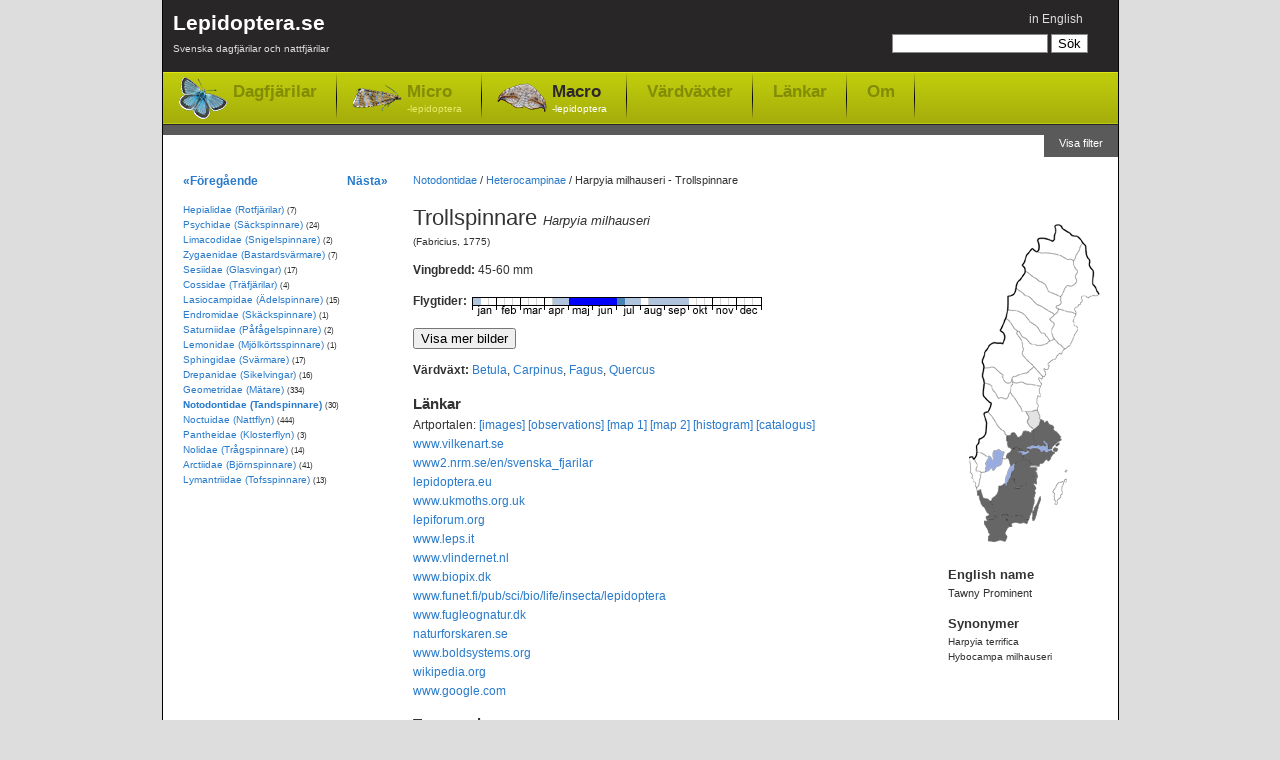

--- FILE ---
content_type: text/html; charset=utf-8
request_url: https://www.lepidoptera.se/arter/trollspinnare.aspx
body_size: 7650
content:
<!DOCTYPE html PUBLIC "-//W3C//DTD XHTML 1.0 Transitional//EN" "http://www.w3.org/TR/xhtml1/DTD/xhtml1-transitional.dtd">
<html xml:lang="sv" lang="sv" xmlns="http://www.w3.org/1999/xhtml">
<head>
	<title>Trollspinnare - Harpyia milhauseri</title>
	
    
	<meta http-equiv="Content-Language" content="sv" />
	<meta name="author" content="Magnus Unger" />
	<meta name="keywords" content="Harpyia milhauseri, Trollspinnare, Notodontidae, Tandspinnare, (Fabricius, 1775) , Harpyia, milhauseri, lepidoptera, fjärilar, dagfjärilar, nattfjärilar, macrolepidoptera, microlepidoptera" />
	<meta name="description" content="Trollspinnare, Harpyia milhauseri (Fabricius, 1775) , Tandspinnare (Notodontidae).Vingbredd: 45-60 mm. Flyger i januari,april,maj,juni,juli,augusti,september." />
	

	<link rel="canonical" href="https://www.lepidoptera.se/arter/trollspinnare.aspx" />

    <link rel="stylesheet" type="text/css" href="/bundles/css/20240303193342.css" />

    


<!-- Google tag (gtag.js) -->
<script async src="https://www.googletagmanager.com/gtag/js?id=G-C5QWSPN06R"></script>
<script>
  window.dataLayer = window.dataLayer || [];
  function gtag(){dataLayer.push(arguments);}
  gtag('js', new Date());

  gtag('config', 'G-C5QWSPN06R');
</script>



</head>
<body>
	<div id="MainContainer">
		<div id="HeaderRegion">
			<div class="inner">
			
				<div id="Logo">
					<a href="/">
						Lepidoptera.se
						<span>
							Svenska dagfjärilar och nattfjärilar
						</span>
					
					</a>
				</div>
			
			
				<div id="GlobalMenu">
					

<ul>
	<li>

<span class="switchLanguage">
<a id="SwitchLanguageLink" href="/species/harpyia_milhauseri.aspx">in English</a>
</span></li>
	
	
</ul>
				</div>


				
				<div id="QuickSearch">
					

<form method="get" action="/search.aspx" id="QuickSearchForm">
	<fieldset>
	<input name="q" 
		type="text" 
		id="QuickSearchBox" 
		value="" 
		class="quickSearch" 
		title="Search box" />
	<input 
		type="submit" 
		value="Sök" 
		id="QuickSearchButton" />
	</fieldset>
</form>



				</div>
				
				
				<div class="clear"></div>
				
				<div id="TopNav">
					<ul>
						<li class="butterflies"><a href="/dagfjarilar.aspx">Dagfjärilar</a></li>
						<li class="micro"><a href="/nattfjarilar-micro.aspx">Micro<span>-lepidoptera</span></a></li>
						<li class="macro selected"><a href="/nattfjarilar-macro.aspx">Macro<span>-lepidoptera</span></a></li>
						
						<li class="item"><a href="/vardvaxter.aspx">Värdväxter</a></li>
						<li class="item"><a href="/links.aspx">Länkar</a></li>
						<li class="item"><a href="/about.aspx">Om</a></li>
					</ul>
				</div>
				
				<div class="clear"></div>
					
			</div>
		</div>


    
    <form method="post" action="/arter/trollspinnare.aspx" id="aspnetForm">
<div>
<input type="hidden" name="__EVENTTARGET" id="__EVENTTARGET" value="" />
<input type="hidden" name="__EVENTARGUMENT" id="__EVENTARGUMENT" value="" />
<input type="hidden" name="__VIEWSTATE" id="__VIEWSTATE" value="/[base64]" />
</div>

<script type="text/javascript">
//<![CDATA[
var theForm = document.forms['aspnetForm'];
if (!theForm) {
    theForm = document.aspnetForm;
}
function __doPostBack(eventTarget, eventArgument) {
    if (!theForm.onsubmit || (theForm.onsubmit() != false)) {
        theForm.__EVENTTARGET.value = eventTarget;
        theForm.__EVENTARGUMENT.value = eventArgument;
        theForm.submit();
    }
}
//]]>
</script>


<div>

	<input type="hidden" name="__VIEWSTATEGENERATOR" id="__VIEWSTATEGENERATOR" value="9DFBB3E7" />
	<input type="hidden" name="__EVENTVALIDATION" id="__EVENTVALIDATION" value="/wEdAAKMUopmLoDThOWLmdteAbGfo81Aj/GbwijiaGSc8Ld6xzJzu4MhDBplG45f7VfYEPc5TSdVq8K3DefjYD60+uFI" />
</div>

		
	
	
		<div id="ShowFilterButton">
			<a id="Lepidoptera_WideNoFormPlaceHolder_FilterPlaceHolder_ctl00_ShowFilterPanelButton" href="javascript:__doPostBack(&#39;Lepidoptera$WideNoFormPlaceHolder$FilterPlaceHolder$ctl00$ShowFilterPanelButton&#39;,&#39;&#39;)">Visa filter</a>
		</div>
	
	
	<div class="clear"></div>






		
		<div id="MainRegion">
			<div class="inner">
				
	<div id="Breadcrumbs">
		<a href="/familj/notodontidae.aspx">Notodontidae</a>
		 / <a href="/familj/notodontidae.aspx#Heterocampinae">Heterocampinae</a>
			
		/ <span>Harpyia milhauseri  - Trollspinnare</span>
	</div>

	<div id="ContentLeft">
		<h1>Trollspinnare <em>Harpyia milhauseri</em></h1>
		
		<p id="Author">
			(Fabricius, 1775) 
		</p>
		
		
<p>
<strong>Vingbredd: </strong>45-60 mm

</p>


		

		

<dl id="FlightTimes">
	<dt>Flygtider:</dt>
	<dd><img width="290" height="19" id="FlygtidsBild" title="Flygtider - Harpyia milhauseri (januari,april,maj,juni,juli,augusti,september)" src="/flight/harpyia_milhauseri.aspx" alt="Flygtider - Harpyia milhauseri (januari,april,maj,juni,juli,augusti,september)" /></dd>
</dl>


		
		
		

		

		

		<div class="clear"></div>

		<div id="ShowPictures">
			<input type="button" value="Visa mer bilder" />
		</div>
		<div id="HidePictures" style="display: none;">
			<input type="button" value="Göm bilder" />
		</div>

        

		<div id="GoogleImagePanel" class="gsc-results imagePanel" style="display: none;">
			<div id="GoogleImageResults" class="gsc-control imagePanelResults"></div>
			<div id="GoogleImageCursor" class="gsc-cursor-box gsc-control"></div>
			<div id="GoogleImageFooter" class="imagePanelFooter">
				<div id="GoogleBranding" class="imagePanelBranding">
					<a href="http://code.google.com/apis/ajaxsearch/" target="_blank" title="Google AJAX Search API">
						<img src="/images/google-small-logo.png" alt="Google AJAX Search API" width="51" height="15" />
					</a>				
				</div>
				<div id="GoogleMoreResults" class="imagePanelMoreResults">
					<a href="http://www.google.com/images?oe=utf8&amp;ie=utf8&amp;source=uds&amp;start=0&amp;hl=sv&amp;q=Harpyia+milhauseri" target="_blank">
						Fler resultat från Google &raquo;
					</a>
				</div>
			</div>
		</div>

		
<p>
	<strong>Värdväxt:</strong>
	<a href="/vardvaxtslakte/betula.aspx" title="Släkte: Björkar - Betula">Betula</a>, <a href="/vardvaxtslakte/carpinus.aspx" title="Släkte: Avenbokar - Carpinus">Carpinus</a>, <a href="/vardvaxtslakte/fagus.aspx" title="Släkte: Bokar - Fagus">Fagus</a>, <a href="/vardvaxtslakte/quercus.aspx" title="Släkte: Ekar - Quercus">Quercus</a>
</p>


		


<dl id="ExternalLinks">
	<dt>Länkar</dt>
	
	<dd>Artportalen:
		<a href="http://www.artportalen.se/search/gallery/taxon/101054" target="_blank">[images]</a>
		<a href="http://www.artportalen.se/search/sightings/taxon/101054" target="_blank">[observations]</a>
		<a href="http://www.artportalen.se/search/map/taxon/101054" target="_blank">[map 1]</a>
		<a href="http://www.artportalen.se/search/mapgrid/taxon/101054" target="_blank">[map 2]</a>
		<a href="http://www.artportalen.se/search/histogram/taxon/101054" target="_blank">[histogram]</a>
		<a href="http://www.artportalen.se/Occurrence/TaxonOccurrence/16/101054" target="_blank">[catalogus]</a>
	</dd>
	
	<dd><a href="http://www.vilkenart.se/Art.aspx?Namn=Harpyia_milhauseri" target="_blank">www.vilkenart.se</a></dd>
    
	
	<dd><a href="http://www2.nrm.se/en/svenska_fjarilar/h/harpyia_milhauseri.html" target="_blank">www2.nrm.se/en/svenska_fjarilar</a></dd>
	
	<dd><a href="https://lepidoptera.eu/species/302" target="_blank">lepidoptera.eu</a></dd>
	
			<dd><a href="http://www.ukmoths.org.uk/show.php?bf=2004" target="_blank">www.ukmoths.org.uk</a></dd>
		
			<dd><a href="https://lepiforum.org/wiki/page/Harpyia_Milhauseri" target="_blank">lepiforum.org</a></dd>
		
			<dd><a href="http://www.leps.it/SpeciesPages/HarpyMilha.htm" target="_blank">www.leps.it</a></dd>
		
			<dd><a href="http://www.vlindernet.nl/vlindersoort.php?vlinderid=432" target="_blank">www.vlindernet.nl</a></dd>
		
			<dd><a href="http://www.biopix.dk/Species.asp?Category=Sommerfugle&amp;Searchtext=Harpyia-milhauseri" target="_blank">www.biopix.dk</a></dd>
		
			<dd><a href="http://www.funet.fi/pub/sci/bio/life/insecta/lepidoptera/ditrysia/noctuoidea/notodontidae/stauropinae/harpyia/index.html#milhauseri" target="_blank">www.funet.fi/pub/sci/bio/life/insecta/lepidoptera</a></dd>
		
			<dd><a href="http://www.fugleognatur.dk/artintrovalg.asp?ID=6968" target="_blank">www.fugleognatur.dk</a></dd>
		


	
	
	<dd><a href="http://naturforskaren.se/search/Harpyia%20milhauseri" target="_blank">naturforskaren.se</a></dd>
	<dd><a href="http://www.boldsystems.org/index.php/Taxbrowser_Taxonpage?taxon=Harpyia%20milhauseri" target="_blank">www.boldsystems.org</a></dd>
	<dd><a href="https://en.wikipedia.org/wiki/Harpyia_milhauseri" target="_blank">wikipedia.org</a></dd>
	<dd><a href="https://www.google.com/images?q=Harpyia+milhauseri" target="_blank">www.google.com</a></dd>

</dl>


<dl>
	<dt>Taxonomi</dt>
	
    <dd><a href="http://artfakta.artdatabanken.se/taxon/101054" target="_blank">artfakta.artdatabanken.se</a></dd>
    <dd><a href="https://www.dyntaxa.se/Taxon/Info/101054" target="_blank">www.dyntaxa.se</a></dd>
	
	<dd><a href="http://www.faunaeur.org/full_results.php?id=446368" target="_blank">www.faunaeur.org - Fauna Europaea</a></dd>
	
</dl>

		
	</div>

	<div id="RightRegion">
		<div class="inner">
			
<div id="Distribution">
	<img src="/map/harpyia_milhauseri.aspx" alt="Distribution map - Harpyia milhauseri" usemap="#VisaFynd" />

	<map name="VisaFynd" id="VisaFynd">
		<area href="http://www.artportalen.se/search/sightings/taxon/101054/area/8058" id="Lepidoptera_WideNoFormPlaceHolder_WidePlaceHolder_MainPlaceHolder_Map1_AreaLsk1" title="Skåne" alt="Skåne" shape="poly" coords="29,300,29,306,26,306,31,319,30,326,39,326,41,325,46,327,49,321,47,319,51,312,51,306,48,305,51,302,46,300,39,302,35,304,30,305" target="_blank" />
		<area href="http://www.artportalen.se/search/sightings/taxon/101054/area/8059" id="Lepidoptera_WideNoFormPlaceHolder_WidePlaceHolder_MainPlaceHolder_Map1_AreaLsk2" title="Blekinge" alt="Blekinge" shape="poly" coords="51,311,54,311,54,309,59,308,67,308,70,306,69,304,66,303,62,300,57,301,53,302,51,302,50,305,51,309" target="_blank" />
		<area href="http://www.artportalen.se/search/sightings/taxon/101054/area/8060" id="Lepidoptera_WideNoFormPlaceHolder_WidePlaceHolder_MainPlaceHolder_Map1_AreaLsk3" title="Småland" alt="Småland" shape="poly" coords="32,287,35,292,35,296,37,302,42,301,47,300,50,302,57,301,61,301,64,302,67,304,70,304,71,300,74,294,76,287,77,280,77,275,78,272,73,268,78,268,78,264,76,262,71,260,69,262,69,265,68,268,67,270,64,270,61,272,59,272,57,271,56,268,56,265,54,263,52,265,50,268,48,270,47,269,45,269,43,270,41,271,40,275,39,278,35,282" target="_blank" />
		<area href="http://www.artportalen.se/search/sightings/taxon/101054/area/8061" id="Lepidoptera_WideNoFormPlaceHolder_WidePlaceHolder_MainPlaceHolder_Map1_AreaLsk4" title="Öland" alt="Öland" shape="poly" coords="81,280,79,289,76,292,74,297,75,305,79,297,82,287,82,281" target="_blank" />
		<area id="Lepidoptera_WideNoFormPlaceHolder_WidePlaceHolder_MainPlaceHolder_Map1_AreaLsk5" title="Gotland" alt="Gotland" shape="poly" coords="96,289,99,288,99,285,102,281,105,278,105,275,105,270,108,266,108,264,104,266,101,267,98,269,95,276,96,279" />
		<area id="Lepidoptera_WideNoFormPlaceHolder_WidePlaceHolder_MainPlaceHolder_Map1_AreaLsk51" title="Gotska sandön" alt="Gotska sandön" shape="circle" coords="108,256,5" />
		<area href="http://www.artportalen.se/search/sightings/taxon/101054/area/8063" id="Lepidoptera_WideNoFormPlaceHolder_WidePlaceHolder_MainPlaceHolder_Map1_AreaLsk6" title="Halland" alt="Halland" shape="poly" coords="19,276,20,280,23,287,26,293,30,299,30,303,33,304,36,303,36,298,35,292,31,286,28,284,25,283,23,277,21,274" target="_blank" />
		<area id="Lepidoptera_WideNoFormPlaceHolder_WidePlaceHolder_MainPlaceHolder_Map1_AreaLsk7" title="Bohuslän" alt="Bohuslän" shape="poly" coords="18,272,21,269,22,262,23,257,18,256,18,253,20,249,17,245,14,243,12,242,10,244,11,247,12,252,12,258,14,263,16,268" />
		<area id="Lepidoptera_WideNoFormPlaceHolder_WidePlaceHolder_MainPlaceHolder_Map1_AreaLsk8" title="Dalsland" alt="Dalsland" shape="poly" coords="18,237,23,237,29,241,26,248,27,256,23,259,19,256,20,249,15,244" />
		<area id="Lepidoptera_WideNoFormPlaceHolder_WidePlaceHolder_MainPlaceHolder_Map1_AreaLsk9" title="Västergötland" alt="Västergötland" shape="poly" coords="44,243,48,243,51,244,52,249,51,253,48,259,46,264,47,268,41,271,39,277,34,284,32,287,30,285,28,284,24,283,24,279,22,275,18,277,17,274,20,271,22,268,22,265,23,260,26,258,30,256,32,254,35,254,36,254,39,251,42,250,43,248,44,243" />
		<area href="http://www.artportalen.se/search/sightings/taxon/101054/area/8067" id="Lepidoptera_WideNoFormPlaceHolder_WidePlaceHolder_MainPlaceHolder_Map1_AreaLsk10" title="Närke" alt="Närke" shape="poly" coords="53,234,59,232,63,234,66,235,60,237,64,239,66,242,63,245,59,247,56,248,53,249,51,250,51,245,47,243,51,236" target="_blank" />
		<area href="http://www.artportalen.se/search/sightings/taxon/101054/area/8068" id="Lepidoptera_WideNoFormPlaceHolder_WidePlaceHolder_MainPlaceHolder_Map1_AreaLsk11" title="Östergötland" alt="Östergötland" shape="poly" coords="57,248,57,255,53,257,52,262,51,265,55,263,56,268,59,272,64,270,68,268,69,262,73,260,78,263,78,258,78,254,78,252,73,248,68,244,64,245,60,247" target="_blank" />
		<area href="http://www.artportalen.se/search/sightings/taxon/101054/area/8069" id="Lepidoptera_WideNoFormPlaceHolder_WidePlaceHolder_MainPlaceHolder_Map1_AreaLsk12" title="Sörmland" alt="Sörmland" shape="poly" coords="84,248,88,244,90,245,93,240,96,238,93,236,89,237,85,236,83,237,80,235,76,234,71,235,71,238,65,240,66,243,70,245,75,250,79,251" target="_blank" />
		<area href="http://www.artportalen.se/search/sightings/taxon/101054/area/8070" id="Lepidoptera_WideNoFormPlaceHolder_WidePlaceHolder_MainPlaceHolder_Map1_AreaLsk13" title="Uppland" alt="Uppland" shape="poly" coords="82,204,86,208,88,206,95,211,95,215,102,221,102,224,100,231,100,235,96,237,92,233,90,232,87,226,86,226,88,230,81,230,78,229,75,224,76,215,80,211,82,209" target="_blank" />
		<area href="http://www.artportalen.se/search/sightings/taxon/101054/area/8071" id="Lepidoptera_WideNoFormPlaceHolder_WidePlaceHolder_MainPlaceHolder_Map1_AreaLsk14" title="Västmanland" alt="Västmanland" shape="poly" coords="48,220,51,220,54,217,57,220,59,222,62,220,65,217,70,217,72,217,75,216,75,220,76,225,79,229,74,230,70,231,67,233,71,235,66,236,64,234,60,232,57,233,54,234,49,231,48,226" target="_blank" />
		<area id="Lepidoptera_WideNoFormPlaceHolder_WidePlaceHolder_MainPlaceHolder_Map1_AreaLsk15" title="Värmland" alt="Värmland" shape="poly" coords="35,235,34,239,34,244,30,241,27,241,25,238,19,238,18,230,20,228,20,224,26,220,28,207,25,199,29,197,34,202,37,207,42,214,47,217,48,220,48,226,50,231,53,233,52,236,48,239,49,242,49,244,44,244,44,240,44,237,42,235,39,234" />
		<area id="Lepidoptera_WideNoFormPlaceHolder_WidePlaceHolder_MainPlaceHolder_Map1_AreaLsk16" title="Dalarna" alt="Dalarna" shape="poly" coords="29,197,35,205,38,209,42,214,47,219,51,221,53,217,57,218,58,221,63,221,66,217,68,217,74,217,75,214,69,208,68,205,71,203,67,197,64,197,53,177,49,184,45,184,40,182,34,175,34,171,26,168,24,179,29,185,33,187,33,191" />
		<area href="http://www.artportalen.se/search/sightings/taxon/101054/area/8074" id="Lepidoptera_WideNoFormPlaceHolder_WidePlaceHolder_MainPlaceHolder_Map1_AreaLsk17" title="Gästrikland" alt="Gästrikland" shape="poly" coords="79,195,81,200,83,203,82,208,76,215,69,208,68,206,71,204,67,198,65,196" target="_blank" />
		<area id="Lepidoptera_WideNoFormPlaceHolder_WidePlaceHolder_MainPlaceHolder_Map1_AreaLsk18" title="Hälsingland" alt="Hälsingland" shape="poly" coords="79,195,81,191,78,188,80,181,83,181,81,177,82,171,74,169,69,170,65,167,61,167,57,168,55,167,52,171,52,176,55,180,58,187,61,191,64,195,64,197,71,196,73,195" />
		<area id="Lepidoptera_WideNoFormPlaceHolder_WidePlaceHolder_MainPlaceHolder_Map1_AreaLsk19" title="Medelpad" alt="Medelpad" shape="poly" coords="75,152,84,161,84,164,80,163,81,165,83,168,82,171,76,169,71,169,68,169,64,167,59,167,55,167,54,164,55,161,60,160,64,159,69,157,73,155" />
		<area id="Lepidoptera_WideNoFormPlaceHolder_WidePlaceHolder_MainPlaceHolder_Map1_AreaLsk20" title="Ångermanland" alt="Ångermanland" shape="poly" coords="64,140,75,152,84,160,87,161,87,156,85,154,89,154,91,152,90,149,92,147,98,143,102,139,106,134,96,123,92,125,89,128,84,129,79,131,74,129,68,124,65,121,59,117,59,119,63,126,64,132" />
		<area id="Lepidoptera_WideNoFormPlaceHolder_WidePlaceHolder_MainPlaceHolder_Map1_AreaLsk21" title="Västerbotten" alt="Västerbotten" shape="poly" coords="107,134,116,122,120,114,116,109,115,105,118,99,100,94,100,96,96,98,92,103,96,107,93,114,94,118,95,123,99,127" />
		<area id="Lepidoptera_WideNoFormPlaceHolder_WidePlaceHolder_MainPlaceHolder_Map1_AreaLsk22" title="Norrbotten" alt="Norrbotten" shape="poly" coords="125,28,128,32,127,39,132,44,131,50,135,55,134,69,141,78,133,81,129,83,127,81,123,82,124,85,118,92,117,98,97,93,101,89,103,81,108,72,113,72,118,66,116,61,119,56,114,51,114,46" />
		<area id="Lepidoptera_WideNoFormPlaceHolder_WidePlaceHolder_MainPlaceHolder_Map1_AreaLsk23" title="Härjedalen" alt="Härjedalen" shape="poly" coords="26,168,31,169,34,170,34,175,38,178,40,182,46,184,50,182,52,178,52,173,53,170,55,167,52,167,51,169,48,167,45,163,45,160,37,153,33,151,26,153,24,155,24,160,25,164" />
		<area id="Lepidoptera_WideNoFormPlaceHolder_WidePlaceHolder_MainPlaceHolder_Map1_AreaLsk24" title="Jämtland" alt="Jämtland" shape="poly" coords="44,128,35,127,31,131,27,136,25,140,24,145,25,150,26,154,33,151,36,152,39,156,43,159,46,164,48,168,54,168,55,161,66,158,75,153,69,146,64,140,63,129,61,122,59,118,53,110,47,104,42,114,45,118,47,122" />
		<area id="Lepidoptera_WideNoFormPlaceHolder_WidePlaceHolder_MainPlaceHolder_Map1_AreaLsk25" title="Åsele lappmark" alt="Åsele lappmark" shape="poly" coords="49,94,47,103,49,105,55,113,60,117,64,122,68,124,74,130,85,130,92,126,87,119,83,120,79,111,71,107,66,101,62,97,56,95" />
		<area id="Lepidoptera_WideNoFormPlaceHolder_WidePlaceHolder_MainPlaceHolder_Map1_AreaLsk26" title="Lycksele lappmark" alt="Lycksele lappmark" shape="poly" coords="57,74,56,78,51,81,49,81,49,95,59,96,64,98,71,107,79,111,83,119,86,118,91,125,95,124,93,117,94,113,96,109,91,104,96,99,84,93,75,85,65,79" />
		<area id="Lepidoptera_WideNoFormPlaceHolder_WidePlaceHolder_MainPlaceHolder_Map1_AreaLsk27" title="Pite lappmark" alt="Pite lappmark" shape="poly" coords="67,57,61,65,58,70,57,73,67,81,70,82,78,89,95,99,100,95,97,93,98,91,101,90,102,82,90,77,87,70,79,65" />
		<area id="Lepidoptera_WideNoFormPlaceHolder_WidePlaceHolder_MainPlaceHolder_Map1_AreaLsk28" title="Lule lappmark" alt="Lule lappmark" shape="poly" coords="79,37,73,33,68,39,65,47,64,51,66,57,80,66,87,69,89,76,102,81,109,71,113,71,118,67,117,63,119,56,114,50,115,46,106,42,94,39,84,38" />
		<area id="Lepidoptera_WideNoFormPlaceHolder_WidePlaceHolder_MainPlaceHolder_Map1_AreaLsk29" title="Torne lappmark" alt="Torne lappmark" shape="poly" coords="80,37,93,38,99,40,105,42,111,45,115,45,117,41,121,35,124,28,122,24,119,21,115,20,109,17,105,14,102,11,97,10,97,11,96,15,97,18,95,22,95,24,93,25,90,24,88,24,85,22,82,22,79,23,78,25" />
	</map>



</div>

			
			
			<dl>
				<dt>English name</dt>
				<dd>Tawny Prominent</dd>
			</dl>
			

			
					<dl id="Synonyms">
						<dt>Synonymer</dt>
				
						<dd>Harpyia terrifica</dd>
				
						<dd>Hybocampa milhauseri</dd>
				
					</dl>
				

			

			
		</div>
	</div>

				
			</div>
		</div>

		<div id="LeftRegion">
			<div class="inner">
			
	<div id="NextPrevNav">
		<div class="prev">
			<a id="PrevSpeciesLink" title="Ekorrspinnare - Stauropus fagi" href="/arter/ekorrspinnare.aspx">&laquo;Föregående</a>
		</div>
		
		<div class="next">
			<a id="NextSpeciesLink" title="Åsfly - Moma alpium" href="/arter/%c3%a5sfly.aspx">Nästa&raquo;</a>
		</div>
	</div>
	<div class="clear"></div>

			
				
	<ul id="LeftNav">
	
		<li>
			<a href="/familj/hepialidae.aspx">Hepialidae (Rotfjärilar)</a>
			<span class="speciesCount">(7)</span>
			
		</li>
	
		<li>
			<a href="/familj/psychidae.aspx">Psychidae (Säckspinnare)</a>
			<span class="speciesCount">(24)</span>
			
		</li>
	
		<li>
			<a href="/familj/limacodidae.aspx">Limacodidae (Snigelspinnare)</a>
			<span class="speciesCount">(2)</span>
			
		</li>
	
		<li>
			<a href="/familj/zygaenidae.aspx">Zygaenidae (Bastardsvärmare)</a>
			<span class="speciesCount">(7)</span>
			
		</li>
	
		<li>
			<a href="/familj/sesiidae.aspx">Sesiidae (Glasvingar)</a>
			<span class="speciesCount">(17)</span>
			
		</li>
	
		<li>
			<a href="/familj/cossidae.aspx">Cossidae (Träfjärilar)</a>
			<span class="speciesCount">(4)</span>
			
		</li>
	
		<li>
			<a href="/familj/lasiocampidae.aspx">Lasiocampidae (Ädelspinnare)</a>
			<span class="speciesCount">(15)</span>
			
		</li>
	
		<li>
			<a href="/familj/endromidae.aspx">Endromidae (Skäckspinnare)</a>
			<span class="speciesCount">(1)</span>
			
		</li>
	
		<li>
			<a href="/familj/saturniidae.aspx">Saturniidae (Påfågelspinnare)</a>
			<span class="speciesCount">(2)</span>
			
		</li>
	
		<li>
			<a href="/familj/lemonidae.aspx">Lemonidae (Mjölkörtsspinnare)</a>
			<span class="speciesCount">(1)</span>
			
		</li>
	
		<li>
			<a href="/familj/sphingidae.aspx">Sphingidae (Svärmare)</a>
			<span class="speciesCount">(17)</span>
			
		</li>
	
		<li>
			<a href="/familj/drepanidae.aspx">Drepanidae (Sikelvingar)</a>
			<span class="speciesCount">(16)</span>
			
		</li>
	
		<li>
			<a href="/familj/geometridae.aspx">Geometridae (Mätare)</a>
			<span class="speciesCount">(334)</span>
			
		</li>
	
		<li class="selected">
			<a href="/familj/notodontidae.aspx" class="selected">Notodontidae (Tandspinnare)</a>
			<span class="speciesCount">(30)</span>
			
		</li>
	
		<li>
			<a href="/familj/noctuidae.aspx">Noctuidae (Nattflyn)</a>
			<span class="speciesCount">(444)</span>
			
		</li>
	
		<li>
			<a href="/familj/pantheidae.aspx">Pantheidae (Klosterflyn)</a>
			<span class="speciesCount">(3)</span>
			
		</li>
	
		<li>
			<a href="/familj/nolidae.aspx">Nolidae (Trågspinnare)</a>
			<span class="speciesCount">(14)</span>
			
		</li>
	
		<li>
			<a href="/familj/arctiidae.aspx">Arctiidae (Björnspinnare)</a>
			<span class="speciesCount">(41)</span>
			
		</li>
	
		<li>
			<a href="/familj/lymantriidae.aspx">Lymantriidae (Tofsspinnare)</a>
			<span class="speciesCount">(13)</span>
			
		</li>
	
	</ul>
	

			
			</div>
		</div>
		

    </form>
    
	<div class="clear"></div>
	</div>
	<div id="FooterRegion">
		<p>
		Lepidoptera.se - Magnus Unger - <a href="/about.aspx">Kontakt</a>
		</p>
	</div>

    <script src="/bundles/js/20240303193342.js" type="text/javascript"></script>

    
	
</body>
</html>
